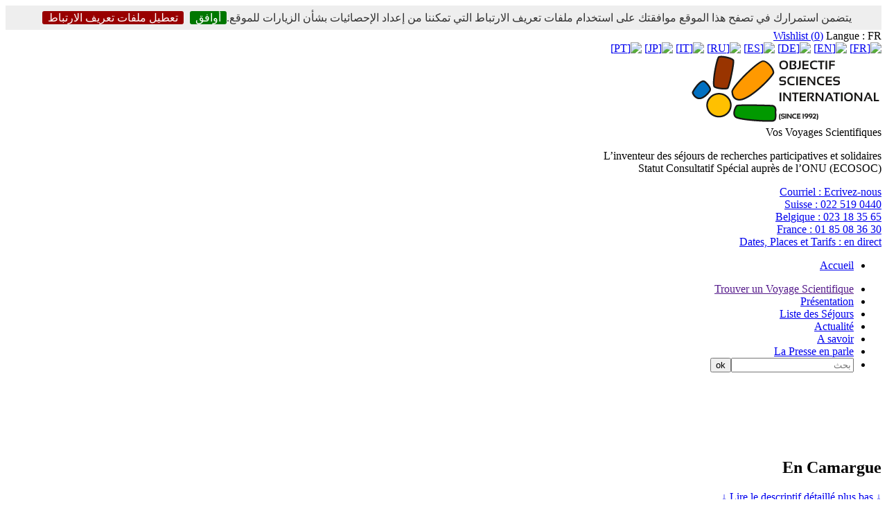

--- FILE ---
content_type: text/css
request_url: https://asfer-elmiya-istekchafiya.com/local/cache-css/291d50f9a1f19b95c27c77156c7b444e.css?1694080841
body_size: 6750
content:
/* compact [
	plugins-dist/mediabox/colorbox/black-striped/colorbox_rtl.css
	local/cache-css/barre_outils.4388_rtl.css?1694079537
	local/cache-css/cssdyn-css_barre_outils_icones_css-265d78b0.css?1694080841
	plugins/auto/cookiebar/v1.2.2/css/jquery.cookiebar.css
	plugins/auto/nuage/v5.0.0/css/nuage.css
	plugins/auto/cvtupload/v1.16.0/css/cvtupload.css?1567417330
	plugins/auto/typoenluminee/v3.5.13/css/enluminurestypo.css
	local/cache-css/header.4b7b_rtl.css
] 88.7% */

/* plugins-dist/mediabox/colorbox/black-striped/colorbox_rtl.css */
#colorbox,#cboxOverlay,#cboxWrapper{position:absolute;top:0;left:0;z-index:4999;overflow:hidden}
#cboxWrapper{max-width:none}
#cboxOverlay{position:fixed;width:100%;height:100%}
#cboxMiddleLeft,#cboxBottomLeft{clear:left}
#cboxContent{position:relative}
#cboxLoadedContent{overflow:auto;-webkit-overflow-scrolling:touch}
#cboxTitle{margin:0}
#cboxLoadingOverlay,#cboxLoadingGraphic{position:absolute;top:0;left:0;width:100%;height:100%}
#cboxPrevious,#cboxNext,#cboxClose,#cboxSlideshow{cursor:pointer}
.cboxPhoto{float:right;margin:auto;border:0;display:block;max-width:none;-ms-interpolation-mode:bicubic}
.cboxIframe{width:100%;height:100%;display:block;border:0;padding:0;margin:0}
#colorbox,#cboxContent,#cboxLoadedContent{-webkit-box-sizing:content-box;-moz-box-sizing:content-box;box-sizing:content-box}
#cboxOverlay{background:url('//asfer-elmiya-istekchafiya.com/plugins-dist/mediabox/colorbox/black-striped/images/overlay.png') repeat 0 0;opacity:0.9;filter:alpha(opacity = 90)}
#colorbox{outline:0}
#cboxTopLeft{width:21px;height:21px;background:url('//asfer-elmiya-istekchafiya.com/plugins-dist/mediabox/colorbox/black-striped/images/controls.png') no-repeat -101px 0}
#cboxTopRight{width:21px;height:21px;background:url('//asfer-elmiya-istekchafiya.com/plugins-dist/mediabox/colorbox/black-striped/images/controls.png') no-repeat -130px 0}
#cboxBottomLeft{width:21px;height:21px;background:url('//asfer-elmiya-istekchafiya.com/plugins-dist/mediabox/colorbox/black-striped/images/controls.png') no-repeat -101px -29px}
#cboxBottomRight{width:21px;height:21px;background:url('//asfer-elmiya-istekchafiya.com/plugins-dist/mediabox/colorbox/black-striped/images/controls.png') no-repeat -130px -29px}
#cboxMiddleLeft{width:21px;background:url('//asfer-elmiya-istekchafiya.com/plugins-dist/mediabox/colorbox/black-striped/images/controls.png') left top repeat-y}
#cboxMiddleRight{width:21px;background:url('//asfer-elmiya-istekchafiya.com/plugins-dist/mediabox/colorbox/black-striped/images/controls.png') right top repeat-y}
#cboxTopCenter{height:21px;background:url('//asfer-elmiya-istekchafiya.com/plugins-dist/mediabox/colorbox/black-striped/images/border.png') 0 0 repeat-x}
#cboxBottomCenter{height:21px;background:url('//asfer-elmiya-istekchafiya.com/plugins-dist/mediabox/colorbox/black-striped/images/border.png') 0 -29px repeat-x}
#cboxContent{background:#fff;overflow:hidden}
.cboxIframe{background:#fff}
#cboxError{padding:50px;border:1px solid #ccc}
#cboxLoadedContent{margin-bottom:28px}
#cboxTitle{position:absolute;bottom:0;right:0;text-align:center;width:100%;color:#949494}
#cboxCurrent{position:absolute;bottom:0;right:58px;color:#949494}
#cboxLoadingOverlay{background:url('//asfer-elmiya-istekchafiya.com/plugins-dist/mediabox/colorbox/black-striped/images/loading_background.png') no-repeat center center}
#cboxLoadingGraphic{background:url('//asfer-elmiya-istekchafiya.com/plugins-dist/mediabox/colorbox/black-striped/images/loading.gif') no-repeat center center}
#cboxPrevious,#cboxNext,#cboxSlideshow,#cboxClose{border:0;padding:0;margin:0;overflow:visible;width:auto;background:none}
#cboxPrevious:active,#cboxNext:active,#cboxSlideshow:active,#cboxClose:active{outline:0}
#cboxSlideshow{position:absolute;bottom:0;left:30px;color:#0092ef}
#cboxPrevious{position:absolute;bottom:0;right:0;background:url('//asfer-elmiya-istekchafiya.com/plugins-dist/mediabox/colorbox/black-striped/images/controls.png') no-repeat -50px 0;width:25px;height:25px;text-indent:-9999px}
#cboxPrevious:hover{background-position:-50px -25px}
#cboxNext{position:absolute;bottom:0;right:27px;background:url('//asfer-elmiya-istekchafiya.com/plugins-dist/mediabox/colorbox/black-striped/images/controls.png') no-repeat -75px 0;width:25px;height:25px;text-indent:-9999px}
#cboxNext:hover{background-position:-75px -25px}
#cboxClose{position:absolute;bottom:0;left:0;background:url('//asfer-elmiya-istekchafiya.com/plugins-dist/mediabox/colorbox/black-striped/images/controls.png') no-repeat -25px 0;width:25px;height:25px;text-indent:-9999px}
#cboxClose:hover{background-position:-25px -25px}
.cboxIE #cboxTopLeft,.cboxIE #cboxTopCenter,.cboxIE #cboxTopRight,.cboxIE #cboxBottomLeft,.cboxIE #cboxBottomCenter,.cboxIE #cboxBottomRight,.cboxIE #cboxMiddleLeft,.cboxIE #cboxMiddleRight{filter:progid:DXImageTransform.Microsoft.gradient(startColorstr=#00FFFFFF,endColorstr=#00FFFFFF)}

/* local/cache-css/barre_outils.4388_rtl.css?1694079537 */
.markItUpHeader{text-align:right}
.markItUp .markItUpHeader a,.markItUp .markItUpTabs a,.markItUp .markItUpFooter a{color:#000;text-decoration:none}
.markItUp{margin:5px 0;position:relative}
.markItUp .markItUpContainer{margin:0;padding:0}
.markItUp .markItUpEditor{clear:both;display:block;overflow:auto;margin:0}
#text_area{height:300px}
.markItUp .markItUpFooter{margin:0;padding:0;width:100%}
.markItUp .markItUpResizeHandle{overflow:hidden;width:22px;height:5px;margin-right:auto;margin-left:auto;background-image:url('https://www.asfer-elmiya-istekchafiya.com/plugins-dist/porte_plume/css/img/handle.png');cursor:ns-resize}
.markItUp .markItUpTabs{font-size:12px;line-height:18px;text-align:left;padding:1px 1px 0;margin-bottom:-2px;top:6px;overflow:hidden;position:absolute;left:30px;clear:left;z-index:5}
.markItUp .markItUpTabs a{display:block;float:left;border:1px solid #ccc;border-bottom:0;margin:0 1px;padding:3px 4px 2px;background:#EEE;border-radius:5px 5px 0 0}
.markItUp .markItUpTabs a.on{background-color:#fff;border-bottom:1px solid #fff;box-shadow:1px 1px #eee inset}
.markItUp .markItUpTabs a:hover{background-color:#fff}
.markItUp .markItUpPreview{clear:both;border:1px solid #ccc;background:#fff;overflow:auto;padding:1em}
.markItUp .preview p{margin-bottom:1em}
.markItUp .preview ul{margin-bottom:1em;margin-top:.5em}
.markItUp .preview li{border:none;padding:1px}
.markItUp .preview .cadre ol,.markItUp .preview .cadre ul{padding:.5em}
.markItUp .markItUpHeader{display:block;margin:0;padding:0;background-color:#F5F5F5;background:-webkit-gradient(linear,right top,right bottom,from(#F1F1F1),to(#DDD));background:-moz-linear-gradient(top,#F1F1F1,#DDD);border:1px solid #ccc;border-color:#F1F1F1 #EEE #CCC;border-color:#ddd #ddd #ccc;border-radius:6px 6px 0 0;min-height:29px}
.markItUp .markItUpHeader:after{content:"\0020";display:block;height:0;clear:both;visibility:hidden;overflow:hidden}
.lte7 .markItUp .markItUpHeader ul{height:29px}
.markItUp .markItUpHeader ul{display:block;margin:0!important;padding:0}
.markItUp .markItUpHeader ul li{list-style:none;float:right;position:relative;clear:none;border:0;margin:0;padding:0;overflow:visible}
.markItUp .markItUpHeader ul li:first-child{padding-top:0}
.markItUp .markItUpHeader ul .markItUpDropMenu ul{border-right:1px solid #CCC}
.markItUp .markItUpHeader ul .markItUpDropMenu li{margin-left:0;padding:0 1px 1px 0;background-color:#CCC}
.markItUp .markItUpHeader ul ul a{background-color:#F1F1F1}
.markItUp .markItUpHeader ul ul{display:none;position:absolute;top:29px;right:-1px;width:150px;z-index:3;padding-top:2px}
.lte8 .markItUp .markItUpHeader ul ul{padding-top:0;border-top:1px solid #ccc}
.markItUp .markItUpHeader ul ul li{float:right}
.markItUp .markItUpHeader ul ul .markItUpDropMenu{background:#F5F5F5 url('https://www.asfer-elmiya-istekchafiya.com/plugins-dist/porte_plume/css/img/submenu.png') no-repeat 50% 50%}
.markItUp .markItUpHeader ul .separateur{border-right:1px solid #d2d2d2}
.markItUp .markItUpHeader ul ul .separateur{margin:0;border:0}
.markItUp .markItUpHeader ul a{clear:none;display:block;margin:0;padding:7px 6px 6px}
.markItUp .markItUpHeader ul a:focus,.markItUp .markItUpHeader ul a:active{-moz-transform:translateY(1px);outline:none!important}
.markItUp .markItUpHeader ul a:hover{background-color:#fff}
.markItUp .markItUpHeader ul a em{display:block;background-repeat:no-repeat;width:16px;height:16px;text-indent:-10000px}
.markItUp .markItUpContainer.fullscreen{position:fixed;top:0;right:0;height:100%;width:100%;background:#DDD;z-index:1002}
.markItUp .fullscreen .markItUpHeader{position:absolute;top:0;left:50%;width:50%;max-width:40em;display:block!important}
.markItUp .fullscreen .markItUpEditor{position:absolute!important;top:0;left:50%;width:50%;max-width:40em;height:95%!important;margin-top:30px;display:block!important}
.markItUp .fullscreen .markItUpPreview{position:absolute;top:0;right:50%;width:50%;max-width:40em;height:95%!important;margin-top:30px;display:block!important;-moz-box-sizing:border-box;-webkit-box-sizing:border-box;box-sizing:border-box}
.markItUp .fullscreen .markItUpTabs{position:absolute;right:50%;width:50%;max-width:40em}
.markItUp .fullscreen .markItUpTabs .previsuVoir,.markItUp .fullscreen .markItUpTabs .previsuEditer,.markItUp .fullscreen .markItUpFooter{display:none}
.markItUp .markItUpTabs .fullscreen{text-indent:-1000em;text-align:right;background-image:url('https://www.asfer-elmiya-istekchafiya.com/plugins-dist/porte_plume/css/img/arrow_out.png')!important;background-position:center center!important;background-repeat:no-repeat!important;-moz-box-sizing:content-box;-webkit-box-sizing:content-box;box-sizing:content-box;width:16px}
.markItUp .fullscreen .markItUpTabs .fullscreen{background-image:url('https://www.asfer-elmiya-istekchafiya.com/plugins-dist/porte_plume/css/img/arrow_in.png')!important}

/* local/cache-css/cssdyn-css_barre_outils_icones_css-265d78b0.css?1694080841 */
.markItUp .outil_header1>a>em{background-image:url(//asfer-elmiya-istekchafiya.com/plugins-dist/porte_plume/icones_barre/spt-v1.png);background-position:-10px -226px}
.markItUp .outil_bold>a>em{background-image:url(//asfer-elmiya-istekchafiya.com/plugins-dist/porte_plume/icones_barre/spt-v1.png);background-position:-10px -478px}
.markItUp .outil_italic>a>em{background-image:url(//asfer-elmiya-istekchafiya.com/plugins-dist/porte_plume/icones_barre/spt-v1.png);background-position:-10px -586px}
.markItUp .outil_stroke_through>a>em{background-image:url(//asfer-elmiya-istekchafiya.com/plugins-dist/porte_plume/icones_barre/spt-v1.png);background-position:-10px -946px}
.markItUp .outil_liste_ul>a>em{background-image:url(//asfer-elmiya-istekchafiya.com/plugins-dist/porte_plume/icones_barre/spt-v1.png);background-position:-10px -622px}
.markItUp .outil_liste_ol>a>em{background-image:url(//asfer-elmiya-istekchafiya.com/plugins-dist/porte_plume/icones_barre/spt-v1.png);background-position:-10px -658px}
.markItUp .outil_indenter>a>em{background-image:url(//asfer-elmiya-istekchafiya.com/plugins-dist/porte_plume/icones_barre/spt-v1.png);background-position:-10px -514px}
.markItUp .outil_desindenter>a>em{background-image:url(//asfer-elmiya-istekchafiya.com/plugins-dist/porte_plume/icones_barre/spt-v1.png);background-position:-10px -550px}
.markItUp .outil_quote>a>em{background-image:url(//asfer-elmiya-istekchafiya.com/plugins-dist/porte_plume/icones_barre/spt-v1.png);background-position:-10px -442px}
.markItUp .outil_poesie>a>em{background-image:url(//asfer-elmiya-istekchafiya.com/plugins-dist/porte_plume/icones_barre/spt-v1.png);background-position:-10px -1050px}
.markItUp .outil_link>a>em{background-image:url(//asfer-elmiya-istekchafiya.com/plugins-dist/porte_plume/icones_barre/spt-v1.png);background-position:-10px -298px}
.markItUp .outil_notes>a>em{background-image:url(//asfer-elmiya-istekchafiya.com/plugins-dist/porte_plume/icones_barre/spt-v1.png);background-position:-10px -334px}
.markItUp .outil_guillemets>a>em{background-image:url(//asfer-elmiya-istekchafiya.com/plugins-dist/porte_plume/icones_barre/spt-v1.png);background-position:-10px -910px}
.markItUp .outil_guillemets_simples>a>em{background-image:url(//asfer-elmiya-istekchafiya.com/plugins-dist/porte_plume/icones_barre/spt-v1.png);background-position:-10px -802px}
.markItUp .outil_guillemets_de>a>em{background-image:url(//asfer-elmiya-istekchafiya.com/plugins-dist/porte_plume/icones_barre/spt-v1.png);background-position:-10px -766px}
.markItUp .outil_guillemets_de_simples>a>em{background-image:url(//asfer-elmiya-istekchafiya.com/plugins-dist/porte_plume/icones_barre/spt-v1.png);background-position:-10px -838px}
.markItUp .outil_guillemets_uniques>a>em{background-image:url(//asfer-elmiya-istekchafiya.com/plugins-dist/porte_plume/icones_barre/spt-v1.png);background-position:-10px -874px}
.markItUp .outil_caracteres>a>em{background-image:url(//asfer-elmiya-istekchafiya.com/plugins-dist/porte_plume/icones_barre/spt-v1.png);background-position:-10px -262px}
.markItUp .outil_a_maj_grave>a>em{background-image:url(//asfer-elmiya-istekchafiya.com/plugins-dist/porte_plume/icones_barre/spt-v1.png);background-position:-10px -82px}
.markItUp .outil_e_maj_aigu>a>em{background-image:url(//asfer-elmiya-istekchafiya.com/plugins-dist/porte_plume/icones_barre/spt-v1.png);background-position:-10px -154px}
.markItUp .outil_e_maj_grave>a>em{background-image:url(//asfer-elmiya-istekchafiya.com/plugins-dist/porte_plume/icones_barre/spt-v1.png);background-position:-10px -190px}
.markItUp .outil_aelig>a>em{background-image:url(//asfer-elmiya-istekchafiya.com/plugins-dist/porte_plume/icones_barre/spt-v1.png);background-position:-10px -46px}
.markItUp .outil_aelig_maj>a>em{background-image:url(//asfer-elmiya-istekchafiya.com/plugins-dist/porte_plume/icones_barre/spt-v1.png);background-position:-10px -10px}
.markItUp .outil_oe>a>em{background-image:url(//asfer-elmiya-istekchafiya.com/plugins-dist/porte_plume/icones_barre/spt-v1.png);background-position:-10px -406px}
.markItUp .outil_oe_maj>a>em{background-image:url(//asfer-elmiya-istekchafiya.com/plugins-dist/porte_plume/icones_barre/spt-v1.png);background-position:-10px -370px}
.markItUp .outil_ccedil_maj>a>em{background-image:url(//asfer-elmiya-istekchafiya.com/plugins-dist/porte_plume/icones_barre/spt-v1.png);background-position:-10px -118px}
.markItUp .outil_uppercase>a>em{background-image:url(//asfer-elmiya-istekchafiya.com/plugins-dist/porte_plume/icones_barre/spt-v1.png);background-position:-10px -730px}
.markItUp .outil_lowercase>a>em{background-image:url(//asfer-elmiya-istekchafiya.com/plugins-dist/porte_plume/icones_barre/spt-v1.png);background-position:-10px -694px}
.markItUp .outil_code>a>em{background-image:url(//asfer-elmiya-istekchafiya.com/plugins-dist/porte_plume/icones_barre/spt-v1.png);background-position:-10px -1086px}
.markItUp .outil_cadre>a>em{background-image:url(//asfer-elmiya-istekchafiya.com/plugins-dist/porte_plume/icones_barre/spt-v1.png);background-position:-10px -1122px}
.markItUp .outil_clean>a>em{background-image:url(//asfer-elmiya-istekchafiya.com/plugins-dist/porte_plume/icones_barre/spt-v1.png);background-position:-10px -982px}
.markItUp .outil_preview>a>em{background-image:url(//asfer-elmiya-istekchafiya.com/plugins-dist/porte_plume/icones_barre/spt-v1.png);background-position:-10px -1018px}
.markItUp .outil_intertitre1>a>em{background-image:url(//asfer-elmiya-istekchafiya.com/plugins-dist/porte_plume/icones_barre/spt-v1.png);background-position:-10px -226px}
.markItUp .outil_intertitre2>a>em{background-image:url(//asfer-elmiya-istekchafiya.com/plugins/auto/typoenluminee/v3.5.13/icones_barre/intertitre2.png);background-position:0}
.markItUp .outil_intertitre3>a>em{background-image:url(//asfer-elmiya-istekchafiya.com/plugins/auto/typoenluminee/v3.5.13/icones_barre/intertitre3.png);background-position:0}
.markItUp .outil_alignerdroite>a>em{background-image:url(//asfer-elmiya-istekchafiya.com/plugins/auto/typoenluminee/v3.5.13/icones_barre/right.png);background-position:0}
.markItUp .outil_alignergauche>a>em{background-image:url(//asfer-elmiya-istekchafiya.com/plugins/auto/typoenluminee/v3.5.13/icones_barre/left.png);background-position:0}
.markItUp .outil_stroke_through_et>a>em{background-image:url(//asfer-elmiya-istekchafiya.com/plugins-dist/porte_plume/icones_barre/spt-v1.png);background-position:-10px -946px}
.markItUp .outil_cadretexte>a>em{background-image:url(//asfer-elmiya-istekchafiya.com/plugins/auto/typoenluminee/v3.5.13/icones_barre/cadretexte.png);background-position:0}
.markItUp .outil_speciaux>a>em{background-image:url(//asfer-elmiya-istekchafiya.com/plugins/auto/typoenluminee/v3.5.13/icones_barre/tag.png);background-position:0}
.markItUp .outil_barre_code>a>em{background-image:url(//asfer-elmiya-istekchafiya.com/plugins/auto/typoenluminee/v3.5.13/icones_barre/page_white_code_red.png);background-position:0}
.markItUp .outil_barre_cadre>a>em{background-image:url(//asfer-elmiya-istekchafiya.com/plugins/auto/typoenluminee/v3.5.13/icones_barre/page_white_code.png);background-position:0}
.markItUp .outil_miseenevidence>a>em{background-image:url(//asfer-elmiya-istekchafiya.com/plugins/auto/typoenluminee/v3.5.13/icones_barre/miseenevidence.png);background-position:0}
.markItUp .outil_miseenevidence2>a>em{background-image:url(//asfer-elmiya-istekchafiya.com/plugins/auto/typoenluminee/v3.5.13/icones_barre/miseenevidence2.png);background-position:0}
.markItUp .outil_exposant>a>em{background-image:url(//asfer-elmiya-istekchafiya.com/plugins/auto/typoenluminee/v3.5.13/icones_barre/exposant.png);background-position:0}
.markItUp .outil_indice>a>em{background-image:url(//asfer-elmiya-istekchafiya.com/plugins/auto/typoenluminee/v3.5.13/icones_barre/indice.png);background-position:0}
.markItUp .outil_petitescapitales>a>em{background-image:url(//asfer-elmiya-istekchafiya.com/plugins/auto/typoenluminee/v3.5.13/icones_barre/petitescapitales.png);background-position:0}
.markItUp .outil_barre_poesie>a>em{background-image:url(//asfer-elmiya-istekchafiya.com/plugins/auto/typoenluminee/v3.5.13/icones_barre/poesie.png);background-position:0}
.markItUp .outil_barre_tableau>a>em{background-image:url(//asfer-elmiya-istekchafiya.com/plugins/auto/typoenluminee/v3.5.13/icones_barre/barre-tableau.png);background-position:0}
.markItUp .couteau_suisse_drop>a>em{background-image:url(//asfer-elmiya-istekchafiya.com/plugins/auto/couteau_suisse/v1.12.04/icones_barre/couteau-19.png)}
.markItUp .decoupe_pages>a>em{background-image:url(//asfer-elmiya-istekchafiya.com/plugins/auto/couteau_suisse/v1.12.04/icones_barre/decoupe_pages.png)}
.markItUp .decoupe_onglets>a>em{background-image:url(//asfer-elmiya-istekchafiya.com/plugins/auto/couteau_suisse/v1.12.04/icones_barre/decoupe_onglets.png)}
.markItUp .cs_couleur_texte>a>em{background-image:url(//asfer-elmiya-istekchafiya.com/local/couteau-suisse/icones_barre/785cb16f5fa6faef7e26686ee5a79e3c.png)}
.markItUp .cs_couleur_fond>a>em{background-image:url(//asfer-elmiya-istekchafiya.com/local/couteau-suisse/icones_barre/78567c1c97f654cd61dfb4487a9370a3.png)}
.markItUp .couleur_texte_noir>a>em{background-image:url(//asfer-elmiya-istekchafiya.com/local/couteau-suisse/icones_barre/653f8fbc3c3f90dcc9302da8c5819bc7.png)}
.markItUp .couleur_texte_rouge>a>em{background-image:url(//asfer-elmiya-istekchafiya.com/local/couteau-suisse/icones_barre/16b512fd5eae586dc34de3ffd54a6e05.png)}
.markItUp .couleur_texte_marron>a>em{background-image:url(//asfer-elmiya-istekchafiya.com/local/couteau-suisse/icones_barre/e2bc390443c261aa228d6e07c417365e.png)}
.markItUp .couleur_texte_vert>a>em{background-image:url(//asfer-elmiya-istekchafiya.com/local/couteau-suisse/icones_barre/a2d7ed9bc1eb803368472822d32e8f20.png)}
.markItUp .couleur_texte_vert_olive>a>em{background-image:url(//asfer-elmiya-istekchafiya.com/local/couteau-suisse/icones_barre/759f9b1131328f3b1d77dcc4bf0bdf2b.png)}
.markItUp .couleur_texte_bleu_marine>a>em{background-image:url(//asfer-elmiya-istekchafiya.com/local/couteau-suisse/icones_barre/186c5ccfe7289e3d079815711d73ad5d.png)}
.markItUp .couleur_texte_violet>a>em{background-image:url(//asfer-elmiya-istekchafiya.com/local/couteau-suisse/icones_barre/140cf91b7ccf79892640a63e2a57318d.png)}
.markItUp .couleur_texte_gris>a>em{background-image:url(//asfer-elmiya-istekchafiya.com/local/couteau-suisse/icones_barre/21c0b8c0758333e375d96f3ef22cfded.png)}
.markItUp .couleur_texte_argent>a>em{background-image:url(//asfer-elmiya-istekchafiya.com/local/couteau-suisse/icones_barre/e9005147aa45c81f5024d98b0d79faf8.png)}
.markItUp .couleur_texte_vert_clair>a>em{background-image:url(//asfer-elmiya-istekchafiya.com/local/couteau-suisse/icones_barre/d79459c1e22261aaf45d01ab686d1e54.png)}
.markItUp .couleur_texte_bleu>a>em{background-image:url(//asfer-elmiya-istekchafiya.com/local/couteau-suisse/icones_barre/74a005cd5f7b880fbfc60711162ba024.png)}
.markItUp .couleur_texte_fuchia>a>em{background-image:url(//asfer-elmiya-istekchafiya.com/local/couteau-suisse/icones_barre/e2102850bb30f6818d902d884c1fc715.png)}
.markItUp .couleur_texte_bleu_clair>a>em{background-image:url(//asfer-elmiya-istekchafiya.com/local/couteau-suisse/icones_barre/5d66446eec9d19e1f9b529ab946d01f7.png)}
.markItUp .couleur_texte_blanc>a>em{background-image:url(//asfer-elmiya-istekchafiya.com/local/couteau-suisse/icones_barre/3322eb89337901dab2fc03cf04f1c5e0.png)}
.markItUp .couleur_texte_bleu_azur>a>em{background-image:url(//asfer-elmiya-istekchafiya.com/local/couteau-suisse/icones_barre/19e9f743bb4997b58f706f444f1f726d.png)}
.markItUp .couleur_texte_beige>a>em{background-image:url(//asfer-elmiya-istekchafiya.com/local/couteau-suisse/icones_barre/394c8c37a84e48b99f49f5600bda7125.png)}
.markItUp .couleur_texte_brun>a>em{background-image:url(//asfer-elmiya-istekchafiya.com/local/couteau-suisse/icones_barre/1d2459c8f5db61808877b3d4f03f4be7.png)}
.markItUp .couleur_texte_bleu_violet>a>em{background-image:url(//asfer-elmiya-istekchafiya.com/local/couteau-suisse/icones_barre/89e50cb5f6d9169d5277071e73c15f0b.png)}
.markItUp .couleur_texte_brun_clair>a>em{background-image:url(//asfer-elmiya-istekchafiya.com/local/couteau-suisse/icones_barre/8af79c19d79cbff0e384c45726f8863c.png)}
.markItUp .couleur_texte_rose_clair>a>em{background-image:url(//asfer-elmiya-istekchafiya.com/local/couteau-suisse/icones_barre/adaf3b95f1d5cd5f4caa51b3afa042b0.png)}
.markItUp .couleur_texte_vert_fonce>a>em{background-image:url(//asfer-elmiya-istekchafiya.com/local/couteau-suisse/icones_barre/c8e4946bc8d0dc1c47b64f3f78ec9a88.png)}
.markItUp .couleur_texte_orange_fonce>a>em{background-image:url(//asfer-elmiya-istekchafiya.com/local/couteau-suisse/icones_barre/fbba82a0aa0f009988fa5131dd020387.png)}
.markItUp .couleur_texte_mauve_fonce>a>em{background-image:url(//asfer-elmiya-istekchafiya.com/local/couteau-suisse/icones_barre/b7f8dce9b5cdf73fc70928bde1ff4cd8.png)}
.markItUp .couleur_texte_bleu_ciel>a>em{background-image:url(//asfer-elmiya-istekchafiya.com/local/couteau-suisse/icones_barre/785cb16f5fa6faef7e26686ee5a79e3c.png)}
.markItUp .couleur_texte_or>a>em{background-image:url(//asfer-elmiya-istekchafiya.com/local/couteau-suisse/icones_barre/c3071c5a6c59c70f479d0fa8a7333e64.png)}
.markItUp .couleur_texte_ivoire>a>em{background-image:url(//asfer-elmiya-istekchafiya.com/local/couteau-suisse/icones_barre/fdd87b967053261fe6a5d8efe78b60f3.png)}
.markItUp .couleur_texte_orange>a>em{background-image:url(//asfer-elmiya-istekchafiya.com/local/couteau-suisse/icones_barre/fff6999d747705e8bccc1d864b9ad6d5.png)}
.markItUp .couleur_texte_lavande>a>em{background-image:url(//asfer-elmiya-istekchafiya.com/local/couteau-suisse/icones_barre/41e15faea482787e42ff8ff22cefa46b.png)}
.markItUp .couleur_texte_rose>a>em{background-image:url(//asfer-elmiya-istekchafiya.com/local/couteau-suisse/icones_barre/383c1264020f32872b300edb03646a8d.png)}
.markItUp .couleur_texte_prune>a>em{background-image:url(//asfer-elmiya-istekchafiya.com/local/couteau-suisse/icones_barre/d947618c669fe618b409bbcd1cb741c2.png)}
.markItUp .couleur_texte_saumon>a>em{background-image:url(//asfer-elmiya-istekchafiya.com/local/couteau-suisse/icones_barre/63b571f8658a076e99e737acf46a542c.png)}
.markItUp .couleur_texte_neige>a>em{background-image:url(//asfer-elmiya-istekchafiya.com/local/couteau-suisse/icones_barre/14c985e11ce0fc41ecb86ffb402f03bb.png)}
.markItUp .couleur_texte_turquoise>a>em{background-image:url(//asfer-elmiya-istekchafiya.com/local/couteau-suisse/icones_barre/d73d2224385bf101dc31ec6736e2b949.png)}
.markItUp .couleur_texte_jaune_paille>a>em{background-image:url(//asfer-elmiya-istekchafiya.com/local/couteau-suisse/icones_barre/3b1253e3d885f3d500feee4d88cca0df.png)}
.markItUp .couleur_texte_jaune>a>em{background-image:url(//asfer-elmiya-istekchafiya.com/local/couteau-suisse/icones_barre/b4412a059711c5f8030f152198ae8bf9.png)}
.markItUp .couleur_fond_noir>a>em{background-image:url(//asfer-elmiya-istekchafiya.com/local/couteau-suisse/icones_barre/47dc87bfc1d28c4b981a652d02010227.png)}
.markItUp .couleur_fond_rouge>a>em{background-image:url(//asfer-elmiya-istekchafiya.com/local/couteau-suisse/icones_barre/c11edb6f4f6f1878b4e93b44bdb63857.png)}
.markItUp .couleur_fond_marron>a>em{background-image:url(//asfer-elmiya-istekchafiya.com/local/couteau-suisse/icones_barre/d89c35f34f4c16a1ad8cbb833c5af8e2.png)}
.markItUp .couleur_fond_vert>a>em{background-image:url(//asfer-elmiya-istekchafiya.com/local/couteau-suisse/icones_barre/c67e84a8840cb56804bdf8cd0d7de0df.png)}
.markItUp .couleur_fond_vert_olive>a>em{background-image:url(//asfer-elmiya-istekchafiya.com/local/couteau-suisse/icones_barre/a4a5cb84b37732ef50195d76bf77f4cb.png)}
.markItUp .couleur_fond_bleu_marine>a>em{background-image:url(//asfer-elmiya-istekchafiya.com/local/couteau-suisse/icones_barre/0ccc5e8a507f3ebaff178a8f1f63ec20.png)}
.markItUp .couleur_fond_violet>a>em{background-image:url(//asfer-elmiya-istekchafiya.com/local/couteau-suisse/icones_barre/aebb0793ffac685c858cb1f1113e18e5.png)}
.markItUp .couleur_fond_gris>a>em{background-image:url(//asfer-elmiya-istekchafiya.com/local/couteau-suisse/icones_barre/eb099bd5b48242e5e4b845291ed72eb2.png)}
.markItUp .couleur_fond_argent>a>em{background-image:url(//asfer-elmiya-istekchafiya.com/local/couteau-suisse/icones_barre/95e79c90e1b6edb39922e6320adabeba.png)}
.markItUp .couleur_fond_vert_clair>a>em{background-image:url(//asfer-elmiya-istekchafiya.com/local/couteau-suisse/icones_barre/cb70d4f649892b97ca4c3fb05f04aa11.png)}
.markItUp .couleur_fond_bleu>a>em{background-image:url(//asfer-elmiya-istekchafiya.com/local/couteau-suisse/icones_barre/91b2bd029b1fb5faf93120e51adf44aa.png)}
.markItUp .couleur_fond_fuchia>a>em{background-image:url(//asfer-elmiya-istekchafiya.com/local/couteau-suisse/icones_barre/519029c7fc7f2b87cc72b71d014437f4.png)}
.markItUp .couleur_fond_bleu_clair>a>em{background-image:url(//asfer-elmiya-istekchafiya.com/local/couteau-suisse/icones_barre/9aa36bb30ef3ebd9b31379f4941114e6.png)}
.markItUp .couleur_fond_blanc>a>em{background-image:url(//asfer-elmiya-istekchafiya.com/local/couteau-suisse/icones_barre/323a8e3b23613f606ed22d339f9deb99.png)}
.markItUp .couleur_fond_bleu_azur>a>em{background-image:url(//asfer-elmiya-istekchafiya.com/local/couteau-suisse/icones_barre/4859255ef4c72865775d83c1db857ed1.png)}
.markItUp .couleur_fond_beige>a>em{background-image:url(//asfer-elmiya-istekchafiya.com/local/couteau-suisse/icones_barre/fb801cf468a8e87e668da1ebc3a048a6.png)}
.markItUp .couleur_fond_brun>a>em{background-image:url(//asfer-elmiya-istekchafiya.com/local/couteau-suisse/icones_barre/1920c0ecf2a17dbd3fd4e526ebac503d.png)}
.markItUp .couleur_fond_bleu_violet>a>em{background-image:url(//asfer-elmiya-istekchafiya.com/local/couteau-suisse/icones_barre/057c968b8c99e595977178fa51cbda2c.png)}
.markItUp .couleur_fond_brun_clair>a>em{background-image:url(//asfer-elmiya-istekchafiya.com/local/couteau-suisse/icones_barre/bf507f5b2c81b638529b8fd689c3f289.png)}
.markItUp .couleur_fond_rose_clair>a>em{background-image:url(//asfer-elmiya-istekchafiya.com/local/couteau-suisse/icones_barre/df18420bc0a6686387c9d36fc8c98c64.png)}
.markItUp .couleur_fond_vert_fonce>a>em{background-image:url(//asfer-elmiya-istekchafiya.com/local/couteau-suisse/icones_barre/7d2df8c5e8b765ff7f36bc64bdfbb19c.png)}
.markItUp .couleur_fond_orange_fonce>a>em{background-image:url(//asfer-elmiya-istekchafiya.com/local/couteau-suisse/icones_barre/5eb7bb131e62d31f5df6a4c5cccf165b.png)}
.markItUp .couleur_fond_mauve_fonce>a>em{background-image:url(//asfer-elmiya-istekchafiya.com/local/couteau-suisse/icones_barre/50a3dc7e16a26db4fd5cf1945efd8d2c.png)}
.markItUp .couleur_fond_bleu_ciel>a>em{background-image:url(//asfer-elmiya-istekchafiya.com/local/couteau-suisse/icones_barre/78567c1c97f654cd61dfb4487a9370a3.png)}
.markItUp .couleur_fond_or>a>em{background-image:url(//asfer-elmiya-istekchafiya.com/local/couteau-suisse/icones_barre/39a53510e836c63fc4adb8449e4edc7c.png)}
.markItUp .couleur_fond_ivoire>a>em{background-image:url(//asfer-elmiya-istekchafiya.com/local/couteau-suisse/icones_barre/dbd3157d00bd455cbff5f24e0a059058.png)}
.markItUp .couleur_fond_orange>a>em{background-image:url(//asfer-elmiya-istekchafiya.com/local/couteau-suisse/icones_barre/98f3706753ef659ffe575304799dc768.png)}
.markItUp .couleur_fond_lavande>a>em{background-image:url(//asfer-elmiya-istekchafiya.com/local/couteau-suisse/icones_barre/3271bfb8f5ac9746d1f1c1e082d09b2a.png)}
.markItUp .couleur_fond_rose>a>em{background-image:url(//asfer-elmiya-istekchafiya.com/local/couteau-suisse/icones_barre/f1a53a0e167d89b6258e2d366c65501a.png)}
.markItUp .couleur_fond_prune>a>em{background-image:url(//asfer-elmiya-istekchafiya.com/local/couteau-suisse/icones_barre/a095b39c4740ed6ee346ce86ea491b99.png)}
.markItUp .couleur_fond_saumon>a>em{background-image:url(//asfer-elmiya-istekchafiya.com/local/couteau-suisse/icones_barre/35101bf2d96b0378456fb1470c24b935.png)}
.markItUp .couleur_fond_neige>a>em{background-image:url(//asfer-elmiya-istekchafiya.com/local/couteau-suisse/icones_barre/4b031d172f1e9b9cf972d781196239ae.png)}
.markItUp .couleur_fond_turquoise>a>em{background-image:url(//asfer-elmiya-istekchafiya.com/local/couteau-suisse/icones_barre/dd2d7359b08a159a519e29b5482bddd3.png)}
.markItUp .couleur_fond_jaune_paille>a>em{background-image:url(//asfer-elmiya-istekchafiya.com/local/couteau-suisse/icones_barre/ad7fc62c0d260a93501f9e32c076a2c1.png)}
.markItUp .couleur_fond_jaune>a>em{background-image:url(//asfer-elmiya-istekchafiya.com/local/couteau-suisse/icones_barre/2e24e5d7cd85646e50ea79f87d201e31.png)}
.markItUp .cs_smileys_drop>a>em{background-image:url(//asfer-elmiya-istekchafiya.com/local/couteau-suisse/icones_barre/e58116be6b84cbec81c2675e1a7b74.png)}
.markItUp .smiley_pleure_de_rire>a>em{background-image:url(//asfer-elmiya-istekchafiya.com/local/couteau-suisse/icones_barre/96ca6f14f1fca538a230f834ecd9bf.png)}
.markItUp .smiley_triste>a>em{background-image:url(//asfer-elmiya-istekchafiya.com/local/couteau-suisse/icones_barre/5be37c2021e0fd9da9c6948de66dbd.png)}
.markItUp .smiley_mort_de_rire>a>em{background-image:url(//asfer-elmiya-istekchafiya.com/local/couteau-suisse/icones_barre/e58116be6b84cbec81c2675e1a7b74.png)}
.markItUp .smiley_en_colere>a>em{background-image:url(//asfer-elmiya-istekchafiya.com/local/couteau-suisse/icones_barre/eab288907ff9609f3e5a994b929cc1.png)}
.markItUp .smiley_clin_d-oeil>a>em{background-image:url(//asfer-elmiya-istekchafiya.com/local/couteau-suisse/icones_barre/8aed062552f3ab5a90674600d5597e.png)}
.markItUp .smiley_sourire>a>em{background-image:url(//asfer-elmiya-istekchafiya.com/local/couteau-suisse/icones_barre/79398c50366860a5318c08a1e306c6.png)}
.markItUp .smiley_pas_content>a>em{background-image:url(//asfer-elmiya-istekchafiya.com/local/couteau-suisse/icones_barre/535dde77e3204c91cbc6da0d1423af.png)}
.markItUp .smiley_diable>a>em{background-image:url(//asfer-elmiya-istekchafiya.com/local/couteau-suisse/icones_barre/fec6ef166991239e0d2f319bb5dbf5.png)}
.markItUp .smiley_rouge>a>em{background-image:url(//asfer-elmiya-istekchafiya.com/local/couteau-suisse/icones_barre/216b7ecf7720e9094a1a4d7c6563a8.png)}
.markItUp .smiley_rigolo>a>em{background-image:url(//asfer-elmiya-istekchafiya.com/local/couteau-suisse/icones_barre/4afb29a68de7230618eaf6e59e11aa.png)}
.markItUp .smiley_lunettes>a>em{background-image:url(//asfer-elmiya-istekchafiya.com/local/couteau-suisse/icones_barre/04373757df68e9b6ee37496e180b54.png)}
.markItUp .smiley_tire_la_langue>a>em{background-image:url(//asfer-elmiya-istekchafiya.com/local/couteau-suisse/icones_barre/8d52bf2d74c6ffe3562abc9ee1abce.png)}
.markItUp .smiley_bof>a>em{background-image:url(//asfer-elmiya-istekchafiya.com/local/couteau-suisse/icones_barre/6885b7c13fc930e76c7647f419ae9f.png)}
.markItUp .smiley_mouais>a>em{background-image:url(//asfer-elmiya-istekchafiya.com/local/couteau-suisse/icones_barre/e114663572fe35102b70e8af102713.png)}
.markItUp .smiley_surpris>a>em{background-image:url(//asfer-elmiya-istekchafiya.com/local/couteau-suisse/icones_barre/b04a7346c5aab3f24e459ce86d6de2.png)}
.markItUp .blocs_bloc>a>em{background-image:url(//asfer-elmiya-istekchafiya.com/plugins/auto/couteau_suisse/v1.12.04/icones_barre/bloc_invisible.png)}
.markItUp .blocs_visible>a>em{background-image:url(//asfer-elmiya-istekchafiya.com/plugins/auto/couteau_suisse/v1.12.04/icones_barre/bloc_visible.png)}
.ajaxLoad{position:relative}
.ajaxLoad:after{content:"";display:block;width:40px;height:40px;border:1px solid #eee;background:#fff url('//asfer-elmiya-istekchafiya.com/plugins/auto/crayons/v1.26.19/images/searching.gif') center no-repeat;position:absolute;left:50%;top:50%;margin-left:-20px;margin-top:-20px}
.fullscreen .ajaxLoad:after{position:fixed;left:75%}

/* plugins/auto/cookiebar/v1.2.2/css/jquery.cookiebar.css */
#cookie-bar{background:#eee;color:#333;text-align:center;padding:.5em}
#cookie-bar.fixed{position:fixed;top:0;left:0;width:100%}
#cookie-bar.fixed.bottom{bottom:0;top:auto}
#cookie-bar p{margin:0;padding:0}
#cookie-bar a{color:#fff;display:inline-block;border-radius:3px;text-decoration:none;padding:0 .5em;margin-left:.6em}
#cookie-bar .cb-enable{background:#070}
#cookie-bar .cb-enable:hover{background:#090}
#cookie-bar .cb-disable{background:#900}
#cookie-bar .cb-disable:hover{background:#b00}
#cookie-bar .cb-policy{background:#03b}
#cookie-bar .cb-policy:hover{background:#05d}

/* plugins/auto/nuage/v5.0.0/css/nuage.css */
ul.nuage,dl.nuage{margin:0;padding:0;list-style:none}
ul.nuage li,dl.nuage dt{display:inline;white-space:inherit;font-size:1em;padding:0}
.nuage .frequence{display:block;float:left;height:0;overflow:auto;width:0;padding:0}
a.nuage0{font-size:.6em}
a.nuage1{font-size:.7em}
a.nuage2{font-size:.8em}
a.nuage3{font-size:.9em}
a.nuage4{font-size:1em}
a.nuage5{font-size:1.1em}
a.nuage6{font-size:1.2em}
a.nuage7{font-size:1.3em}
a.nuage8{font-size:1.4em}
a.nuage9{font-size:1.5em}
a.nuage10{font-size:1.6em}

/* plugins/auto/cvtupload/v1.16.0/css/cvtupload.css?1567417330 */
.formulaire_spip .saisie_fichiers input[type=file]{display:block;margin-bottom:1em}
.cvtup-fichier-precedent{display:block;width:100%;overflow:auto;margin-bottom:1em;border:1px solid #DDD;border-radius:5px}
.cvtup-fichier-precedent .cvtup-description,.cvtup-fichier-precedent .cvtup-action{display:block;overflow:visible;padding:.5em;vertical-align:top}
.cvtup-fichier-precedent .cvtup-description{overflow:visible}
.cvtup-fichier-precedent .cvtup-description img{max-width:100%;height:auto;margin-bottom:.5em}
.cvtup-fichier-precedent .cvtup-description .cvtup-filename{display:block}
.cvtup-fichier-precedent .cvtup-action label{display:inline}
.cvtup-fichier-precedent .cvtup-remplacer{clear:both;padding:.5em}

/* plugins/auto/typoenluminee/v3.5.13/css/enluminurestypo.css */
.texteencadre-spip{color:#003;background:#EEF;border-bottom:2px solid #06C;border-left:1px solid #39F;border-right:2px solid #06C;border-top:1px solid #39F;margin:1em 0;padding:.25em;position:relative}
.caractencadre-spip{color:#F60;font-weight:700}
.caractencadre2-spip{color:#009;font-weight:700}
acronym.spip_acronym{cursor:help;border-bottom:1px dotted}
a[hreflang]:after{content:"\0000a0[" attr(hreflang) "]";color:#999;background:transparent;font-size:x-small}
sub,sup,sup.typo_exposants{font-size:75%;line-height:0;position:relative;vertical-align:baseline}
sup,sup.typo_exposants{top:-.5em}
sub{bottom:-.25em}
.smallcaps{font-variant:small-caps}

/* local/cache-css/header.4b7b_rtl.css */
div.pagination{display:block;text-align:center}
div.pagination img{border:0 none;margin:0;padding:0}
div.pagination a.decoupe_img{border:0 none}
span.cs_pagination_off{color:lightgrey;font-weight:700;text-decoration:underline}
div.onglets_print{margin:1em;padding:.6em;border:1px dashed}
div.onglets_print h4{margin-top:0;margin-bottom:.6em}
div.onglets_bloc{position:relative;width:100%;clear:both}
div.onglets_bloc h2.onglets_titre a{text-decoration:none;height:22px;color:#000}
div.onglets_bloc h2.onglets_titre{height:20px;-moz-border-radius-topright:3px;-moz-border-radius-topleft:6px;background-color:#f2f2f2;color:#000;position:relative;top:-1px;display:inline;float:right;clear:none;overflow:hidden;cursor:pointer;margin:1px -1px 1px 0;padding:0 .6em;border:1px solid rgb( 145,155,156 );z-index:11;white-space:nowrap;text-align:center;font-weight:400;font-size:88%}
div.onglets_bloc h2.onglets_titre.selected{height:22px;background-color:#FFF;border-top:3px solid #8B6F92;z-index:11;top:-3px;margin:1px -1px -2px 0;border-bottom-width:0;cursor:default}
div.onglets_bloc h2.onglets_titre.selected a{color:#000;cursor:default}
div.onglets_bloc h2.hover a{color:blue}
div.onglets_bloc .onglets_liste{white-space:nowrap}
div.onglets_bloc .onglets_contenu{display:none;clear:both;border:1px solid rgb( 145,155,156 );background:rgb( 252,252,254 );z-index:10;position:relative;top:-3px;padding:.6em}
div.onglets_bloc .onglets_contenu.selected{display:block;overflow:hidden}
a.spip_mail:before{content:""!important}
sup,sup.typo_exposants{font-size:78%;font-variant:inherit;line-height:inherit;vertical-align:23%}
table.cs_smileys td{text-align:center;font-size:90%;font-weight:700}
a.cs_glossaire,a.cs_glossaire:hover,#glossOverDiv{color:#000;text-decoration:none;z-index:998}
a.cs_glossaire span.gl_js,a.cs_glossaire span.gl_jst,a.cs_glossaire span.gl_dl,a.cs_glossaire span.gl_dt,a.cs_glossaire span.gl_dd{display:none;visibility:hidden;z-index:999;font-style:normal}
a.cs_glossaire span.gl_dd{font-weight:400}
a.cs_glossaire:hover span.gl_dt,#glossOverDiv span.gl_dt,a.cs_glossaire:hover span.gl_dd,#glossOverDiv span.gl_dd{display:block;visibility:visible}
a.cs_glossaire:hover span.gl_dl,#glossOverDiv span.gl_dl{display:inline;visibility:visible;position:absolute;width:180px;margin-right:-120px;margin-top:1.8em;padding:4px;border:1px solid #ffc300;background-color:#FFF;font-size:85%}
a.cs_glossaire:hover span.gl_dt,#glossOverDiv span.gl_dt{padding:3px;background-color:#ffffbf;font-weight:700;text-align:left}
a.cs_glossaire:hover span.gl_dd,#glossOverDiv span.gl_dd{padding:3px;text-align:right;line-height:1.3em}
a.cs_glossaire span.gl_mot{border-bottom:1px dotted gray;font-size:inherit}
#glossOverDiv span.gl_dl{margin-right:-60px}
a.cs_glossaire:after{display:none}
span.mcrypt{background:transparent url(https://www.asfer-elmiya-istekchafiya.com/plugins/auto/couteau_suisse/v1.12.04/img/mailcrypt/leure.gif) no-repeat scroll .1em center;padding-right:12px;text-decoration:none;float:none;margin:0;display:inline}
div.cs_sommaire{display:block;float:left;margin-right:1em;margin-left:.4em;overflow:auto;z-index:100;max-height:350px;text-align:right}
a.sommaire_ancre{background:transparent url(https://www.asfer-elmiya-istekchafiya.com/prive/images/spip_out.gif) no-repeat scroll right center;padding-right:10px;text-decoration:none!important}
div.cs_sommaire a:after{display:none}
div.cs_sommaire_avec_fond{background:transparent url(https://www.asfer-elmiya-istekchafiya.com/plugins/auto/couteau_suisse/v1.12.04/img/sommaire/coin.gif) no-repeat scroll right top;border-left:1px solid rgb(153,153,153);border-bottom:1px solid rgb(153,153,153);padding-bottom:.1em}
div.cs_sommaire_sans_fond{border:thin solid gray;background-color:#FFF}
div.cs_sommaire_inner{margin:3pt}
div.cs_sommaire_titre_avec_fond,div.cs_sommaire_titre_sans_fond{border-bottom:1px dotted silver;line-height:1;position:inherit;font-weight:700;text-align:center}
div.cs_sommaire_titre_avec_fond{margin-right:15px}
div.cs_sommaire ul{margin:.3em .5em .1em .7em;padding:0;font-size:84%;list-style-image:none;list-style-position:outside;list-style-type:none}
div.cs_sommaire ul li{margin:0;padding:0;list-style-image:none;list-style-position:outside;list-style-type:none}
div.cs_sommaire_titre_avec_fond,div.cs_sommaire_titre_sans_fond{background:transparent url(https://www.asfer-elmiya-istekchafiya.com/prive/images/deplierbas.gif) no-repeat scroll left center;cursor:pointer;padding:.3em 18px}
div.cs_sommaire_replie{background:transparent url(https://www.asfer-elmiya-istekchafiya.com/prive/images/deplierhaut.gif) no-repeat scroll left center;border:none}
.cs_sommaire_invisible{display:none}
.blocs_titre{background:transparent url(https://www.asfer-elmiya-istekchafiya.com/prive/images/triangle-bas.gif) no-repeat scroll right center;font-weight:400;line-height:1.2em;margin-top:4px;padding:0 0 0 20px;margin-bottom:.1em;clear:right;cursor:pointer}
.blocs_replie{background:transparent url(https://www.asfer-elmiya-istekchafiya.com/prive/images/triangle.gif) no-repeat scroll right center}
.blocs_title{display:none}

